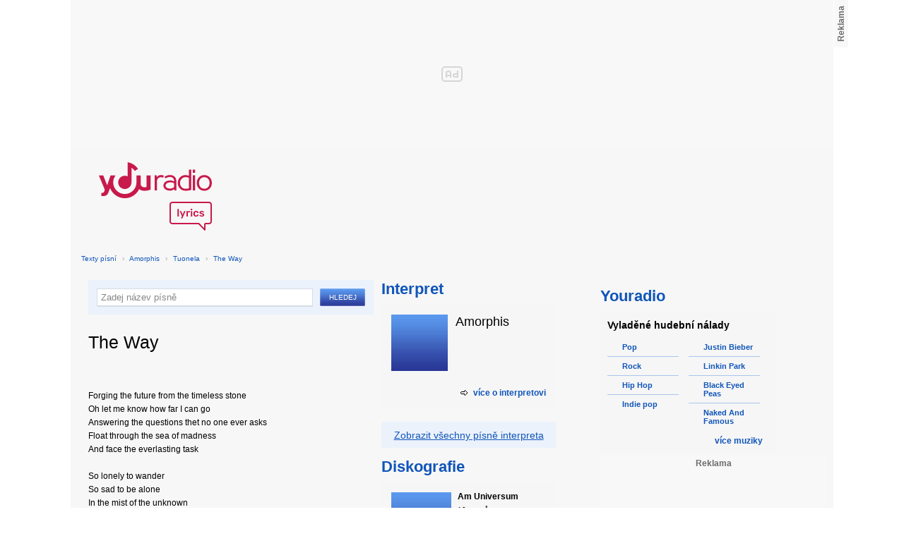

--- FILE ---
content_type: text/html; charset=utf-8
request_url: https://textypisni.youradio.cz/amorphis/tuonela/the-way
body_size: 8102
content:
<!DOCTYPE html>
<head>
	<meta http-equiv="Content-Type" content="text/html; charset=utf-8" />
	<meta name="copyright" content="&copy; Actiove Radio a.s." />
	<meta name="viewport" content="initial-scale=1.0, maximum-scale=1.0, width=device-width" />
	<meta name="robots" content="index,follow" />
     <meta name="description" content="Text písně The Way">
<meta name="keywords" content="The Way,Tuonela,Amorphis">
<title>The Way od Amorphis – texty Youradio</title>
	<link rel="shortcut icon" href="/favicon.ico" type="image/x-icon" />
    <script type="text/javascript">
		document.documentElement.className = document.documentElement.className.replace( /(?:^|\s)nojs(?!\S)/ , '' );
		document.documentElement.className += " js";
    </script>
	
    <link href="https://i.actve.net/textypisni-koule-cz/build.min.css?v20161114153100" rel="stylesheet" type="text/css"/>
    <style type="text/css">
        /* Temporary fix styles */
        .yr-logo {
            background-image: url('/css/logo.svg');
            background-repeat: no-repeat;
            background-size: 160px 97px;
            width: 160px !important;
            height: 97px !important;
            display: block;
            margin: 10px 0px 10px 30px;
        }
        #p-page-content {
            width: 1080px;
        }
        #content-header {
            background: #f7f7f7;
            padding: 10px;
        }
        #block-right {
            margin-top: 30px;
            width: 320px;
            padding: 10px;
        }
        #p-page {
            width: unset;
            background: #f7f7f7;
        }
        #p-page-wrapper {
            width: unset;
        }
        #p-root {
            width: 1080px;
        }
        #p-background {
            background: unset;
        }
        #cnc_branding_creative_wrapper iframe {
            top: 0px !important;
        }
        #cnc_branding_creative_wrapper.label-top-80 .cnc-ads--leaderboard:before{top:0px !important;}
	</style>
    <!--[if IE]>
	<style type="text/css">
  		@import "https://i.actve.net/textypisni-koule-cz/main-ie.css?v14";
  	</style>
    <![endif]-->
		<script>
			// <![CDATA[
				var isLogged = false;
				var loggedUserName = "";
			// -->
		</script>
    <script src="https://i.actve.net/textypisni-koule-cz/build.min.js?v20161122115439" type="text/javascript"></script>
    <!-- Begin ContainR -->
    <script type='application/javascript'>!function(n,t,a,i){n.mpfContainr||(n.mpfContainr=function(){a.push(arguments)},mpfContainr.q=a,(i=t.createElement('script')).type='application/javascript',i.async=!0,i.src='//cdn.mookie1.com/containr.js',t.head.appendChild(i))}(window,document,[]);
        mpfContainr('V2_2431',{'host': 'cz-gmtdmp.mookie1.com', 'tagType': 'learn','src.rand': '[timestamp]'});
    </script>
    <noscript>
    <iframe src='//cz-gmtdmp.mookie1.com/t/v2?tagid=V2_2431&isNoScript&src.rand=[timestamp]' height='0' width='0' style='display:none;visibility:hidden'></iframe>
    </noscript>
    <!-- End ContainR -->
    <script type="text/javascript">
        var pp_gemius_identifier = "cofgwk__4vNF38KzaTbvr_Vy3y3R.Lrl7AE4aqZZtOz.L7";
        function gemius_pending(i) { window[i] = window[i] || function() {var x = window[i+'_pdata'] = window[i+'_pdata'] || []; x[x.length]=arguments;};};
        gemius_pending('gemius_hit'); gemius_pending('gemius_event'); gemius_pending('pp_gemius_hit'); gemius_pending('pp_gemius_event');
        (function(d,t) {try {var gt=d.createElement(t),s=d.getElementsByTagName(t)[0],l='http'+((location.protocol=='https:')?'s':''); gt.setAttribute('async','async');
        gt.setAttribute('defer','defer'); gt.src=l+'://spir.hit.gemius.pl/xgemius.js'; s.parentNode.insertBefore(gt,s);} catch (e) {}})(document,'script');
    </script>
    <!-- Permutive -->
    <script>  
    !function(n,e,o,r,i){if(!e){e=e||{},window.permutive=e,e.q=[],e.config=i||{},e.config.projectId=o,e.config.apiKey=r,e.config.environment=e.config.environment||"production";for(var t=["addon","identify","track","trigger","query","segment","segments","ready","on","once","user","consent"],c=0;c<t.length;c++){var f=t[c];e[f]=function(n){return function(){var o=Array.prototype.slice.call(arguments,0);e.q.push({functionName:n,arguments:o})}}(f)}}}(document,window.permutive,"57794a51-26c8-4a7b-80cd-d5fe19b740d1","068b05af-0f61-4080-9290-2071a443ad8c",{});     window.googletag=window.googletag||{},window.googletag.cmd=window.googletag.cmd||[],window.googletag.cmd.push(function(){if(0===window.googletag.pubads().getTargeting("permutive").length){var g=window.localStorage.getItem("_pdfps");window.googletag.pubads().setTargeting("permutive",g?JSON.parse(g):[])}});  
    permutive.addon('web', { 
        page: {
            type: "article",
            site: "Activeradio/Youradio.cz"
        }
    });
    </script>
    <script async src="https://cdn.permutive.com/57794a51-26c8-4a7b-80cd-d5fe19b740d1-web.js"></script>
    <!-- Google tag (gtag.js) -->
    <script async src="https://www.googletagmanager.com/gtag/js?id=G-L8R3MNJVHX"></script>
    <script>
    window.dataLayer = window.dataLayer || [];
    function gtag(){dataLayer.push(arguments);}
    gtag('js', new Date());

    gtag('config', 'G-L8R3MNJVHX');
    </script>
    <!--    CNC Ads DEFINITION     -->
    <link href="//w.cncenter.cz/styles/cnc-slot-sizes.min.css" rel="stylesheet" id="cnc_global_css">
    <script type="application/javascript">
        window.__cncPageDefinition = window.__cncPageDefinition || {};
        window.__cncPageDefinition.site = 'youradio';
        window.__cncPageDefinition.template = 'article';
        window.__cncPageDefinition.webType = 'web';
        window.__cncPageDefinition.forceArea = 'ostatni';
        window.__cncPageDefinition.responsiveBreakpoint = null;
        window.__cncPageDefinition.keywords = [];
    </script>
    <script type="application/javascript" src="//w.cncenter.cz/cnc-wrapper.min.js" id="cnc_wrapper" async="async"></script>
<script src="/js/script.js" type="text/javascript"></script><link href="/css/lyrics.css?v=1.1.0" rel="stylesheet" type="text/css" /></head>
<body id="p-lyrics">
    <div class="ad-position-desktop">
        <div id="cnc_branding_creative_wrapper">
            <div class="cnc-ads cnc-ads--leaderboard">
                <div class="cnc-ads__within" id="cnc_leaderboard_1"></div>
            </div>
        </div>
    </div>
	<div id="p-background">
		<div id="p-root">
            
			<div id="p-page-wrapper" class="container-cnc branding-wrapper">
				<div id="p-page" >
					
<!-- main menu s alerty -->
					
          <div id="p-page-content" >
                <div id="content-header"><a href="/" class="yr-logo"></a></div>
                <div id="content-block-wrapper">
    

<p class="title">
	<a href="/">Texty písní</a>
		<span class="break">›</span>
		<a href="/amorphis">Amorphis</a>
		<span class="break">›</span>
		<a href="/amorphis/tuonela">Tuonela</a>
		<span class="break">›</span>
		<a href="/amorphis/tuonela/the-way">The Way</a>
</p>
<div id="content-block">
	<div class="lyrics-left">
<form action="/hledej/" method="get" id="search-form">
	<div class="search-wrapper">
		<input type="text" name="search" id="search-input" autocomplete="off" />
		<div id="suggestionBox"></div>
	</div>
	<input type="submit" value="Hledej" class="submit" />
        
	<div class="clear"></div>
</form>
		<div class="lyrics-song">
			<h1>The Way</h1>
			
			<div class="fb-like fb-like-texty" data-send="true" data-width="400" data-show-faces="true"></div>
			<div class="lyrics">
				<p class="translate translate-hidden" id="hideTranslate"><a href="#"><b>Skrýt překlad písně ›</b></a></p>
				<div class="lyrics-orig">
					Forging the future from the timeless stone <br />
Oh let me know how far I can go <br />
Answering the questions thet no one ever asks <br />
Float through the sea of madness <br />
And face the everlasting task <br />
<br />
So lonely to wander <br />
So sad to be alone <br />
In the mist of the unknown <br />
Trying to fool myself with dreams that never come true <br />
So hard to stand my ground <br />
Never again will I fail <br />
<br />
Chorus: <br />
Will you tell me not to wait <br />
Tell me to live for today <br />
<br />
As the flowers wither <br />
I will forget my pain <br />
Since the stars have shone <br />
The devil has shown me the way <br />
<br />
Chorus
				</div>
				<div class="lyrics-translate translate-hidden">
					
				</div>	
			</div>
		</div>	
	</div>
    <div class="lyrics-right">
<h3 class="translate-visible">Interpret</h3>
      <div class="list-wrapper translate-visible">
        <ul class="list-interpret">
          <li>
            <span class="list-image"><img src="/images/list-albums-2.jpg" alt="Interpret" /></span>
            <span class="list-text">
              <span class="list-title">Amorphis</span>
              <ul class="list-links">	
              </ul>
            </span>
            <span class="list-description clear"></span>
          </li>
        </ul>
			<div class="list-more-wrapper"><a href="http://koule.cz/cs/interpreti/amorphis.shtml" class="list-more"><span class="list-more-ico"></span>více o interpretovi</a></div>
      </div>

		<div class="blue-frame translate-visible">
			<a href="/amorphis">Zobrazit všechny písně interpreta</a>
		</div>
      <h3 class="translate-visible">Diskografie</h3>
      <div class="list-wrapper translate-visible">
        <ul class="list-albums">
			  <li>
				<a href="/amorphis/am-universum">
				  <span class="list-image"><img src="/images/list-albums-2.jpg" alt="ALBUM" /></span>
				  <span class="list-text">
					<span class="list-title">Am Universum</span>
					<span class="list-description">					  10 songů</span>
				  </span>
				</a>
			  </li>
			  <li>
				<a href="/amorphis/eclipse">
				  <span class="list-image"><img src="/images/list-albums-2.jpg" alt="ALBUM" /></span>
				  <span class="list-text">
					<span class="list-title">Eclipse</span>
					<span class="list-description">					  11 songů</span>
				  </span>
				</a>
			  </li>
			  <li>
				<a href="/amorphis/elegy">
				  <span class="list-image"><img src="/images/list-albums-2.jpg" alt="ALBUM" /></span>
				  <span class="list-text">
					<span class="list-title">Elegy</span>
					<span class="list-description">					  9 songů</span>
				  </span>
				</a>
			  </li>
			  <li>
				<a href="/amorphis/far-from-the-sun">
				  <span class="list-image"><img src="/images/list-albums-2.jpg" alt="ALBUM" /></span>
				  <span class="list-text">
					<span class="list-title">Far from the Sun</span>
					<span class="list-description">					  10 songů</span>
				  </span>
				</a>
			  </li>
			  <li>
				<a href="/amorphis/privilege-of-evil">
				  <span class="list-image"><img src="/images/list-albums-2.jpg" alt="ALBUM" /></span>
				  <span class="list-text">
					<span class="list-title">Privilege Of Evil</span>
					<span class="list-description">					  6 songů</span>
				  </span>
				</a>
			  </li>
        </ul>
        
        <div class="list-more-wrapper"><a href="/amorphis/diskografie" class="list-more"><span class="list-more-ico"></span>více alb</a></div>
      </div>
</div>
<div class="clear"></div>
 <strong class="list-filter-title">Interpreti podle abecedy</strong>
    <ul class="list-filter">
      <li><a href="/seznam-interpretu/a">A</a></li>
      <li><a href="/seznam-interpretu/b">B</a></li>
      <li><a href="/seznam-interpretu/c">C</a></li>
      <li><a href="/seznam-interpretu/d">D</a></li>
      <li><a href="/seznam-interpretu/e">E</a></li>
      <li><a href="/seznam-interpretu/f">F</a></li>
      <li><a href="/seznam-interpretu/g">G</a></li>
      <li><a href="/seznam-interpretu/h">H</a></li>
      <li><a href="/seznam-interpretu/i">I</a></li>
      <li><a href="/seznam-interpretu/j">J</a></li>
      <li><a href="/seznam-interpretu/k">K</a></li>
      <li><a href="/seznam-interpretu/l">L</a></li>
      <li><a href="/seznam-interpretu/m">M</a></li>
      <li><a href="/seznam-interpretu/n">N</a></li>
      <li><a href="/seznam-interpretu/o">O</a></li>
      <li><a href="/seznam-interpretu/p">P</a></li>
      <li><a href="/seznam-interpretu/q">Q</a></li>
      <li><a href="/seznam-interpretu/r">R</a></li>
      <li><a href="/seznam-interpretu/s">S</a></li>
      <li><a href="/seznam-interpretu/t">T</a></li>
      <li><a href="/seznam-interpretu/u">U</a></li>
      <li><a href="/seznam-interpretu/v">V</a></li>
      <li><a href="/seznam-interpretu/w">W</a></li>
      <li><a href="/seznam-interpretu/x">X</a></li>
      <li><a href="/seznam-interpretu/y">Y</a></li>
      <li><a href="/seznam-interpretu/z">Z</a></li>
      <li><a href="/">#</a></li>
    </ul>
    <strong class="list-filter-title">Písničky podle abecedy</strong>
    <ul class="list-filter">
      <li><a href="/seznam-pisni/a">A</a></li>
      <li><a href="/seznam-pisni/b">B</a></li>
      <li><a href="/seznam-pisni/c">C</a></li>
      <li><a href="/seznam-pisni/d">D</a></li>
      <li><a href="/seznam-pisni/e">E</a></li>
      <li><a href="/seznam-pisni/f">F</a></li>
      <li><a href="/seznam-pisni/g">G</a></li>
      <li><a href="/seznam-pisni/h">H</a></li>
      <li><a href="/seznam-pisni/i">I</a></li>
      <li><a href="/seznam-pisni/j">J</a></li>
      <li><a href="/seznam-pisni/k">K</a></li>
      <li><a href="/seznam-pisni/l">L</a></li>
      <li><a href="/seznam-pisni/m">M</a></li>
      <li><a href="/seznam-pisni/n">N</a></li>
      <li><a href="/seznam-pisni/o">O</a></li>
      <li><a href="/seznam-pisni/p">P</a></li>
      <li><a href="/seznam-pisni/q">Q</a></li>
      <li><a href="/seznam-pisni/r">R</a></li>
      <li><a href="/seznam-pisni/s">S</a></li>
      <li><a href="/seznam-pisni/t">T</a></li>
      <li><a href="/seznam-pisni/u">U</a></li>
      <li><a href="/seznam-pisni/v">V</a></li>
      <li><a href="/seznam-pisni/w">W</a></li>
      <li><a href="/seznam-pisni/x">X</a></li>
      <li><a href="/seznam-pisni/y">Y</a></li>
      <li><a href="/seznam-pisni/z">Z</a></li>
      <li><a href="/">#</a></li>
    </ul>
<div class="fb-comments" data-href="http://textypisni.youradio.cz/amorphis/tuonela/the-way" data-width="650" data-num-posts="10"></div>
</div>		

<div id="context-links" class="clearfix context-links">
    <div class="row">
        <div class="col-6">
            <h3>Nejnovější písně</h3>
            <a href="/omega-el-fuerte/nezarazeno/lo-que-tengo" class="media" title="Lo que tengo od Omega el Fuerte">
                <div class="media-left">
                     <img src="/images/default_context_links.png" alt="Omega el Fuerte cover" height="23" width="30" />
                </div>
                <div class="media-body">
                    Omega el Fuerte - Lo que tengo
                </div>
            </a>
            <a href="/petra/nezarazeno/chameleon" class="media" title="Chameleon od Petra">
                <div class="media-left">
                     <img src="/images/default_context_links.png" alt="Petra cover" height="23" width="30" />
                </div>
                <div class="media-body">
                    Petra - Chameleon
                </div>
            </a>
            <a href="/subway-to-sally/herzblut/die-schlacht" class="media" title="Die Schlacht od Subway to Sally">
                <div class="media-left">
                     <img src="/images/default_context_links.png" alt="Subway to Sally cover" height="23" width="30" />
                </div>
                <div class="media-body">
                    Subway to Sally - Die Schlacht
                </div>
            </a>
            <a href="/vengaboys/the-party-album/up-down" class="media" title="Up&amp;down od Vengaboys">
                <div class="media-left">
                     <img src="/images/default_context_links.png" alt="Vengaboys cover" height="23" width="30" />
                </div>
                <div class="media-body">
                    Vengaboys - Up&amp;down
                </div>
            </a>
            <a href="/coldplay/in-my-place/i-bloom-blaum" class="media" title="I Bloom Blaum od Coldplay">
                <div class="media-left">
                     <img src="/images/default_context_links.png" alt="Coldplay cover" height="23" width="30" />
                </div>
                <div class="media-body">
                    Coldplay - I Bloom Blaum
                </div>
            </a>
            <a href="/chumbawamba/nezarazeno/new-yourk-mining-disaster-1941" class="media" title="New yourk mining disaster 1941 od Chumbawamba">
                <div class="media-left">
                     <img src="/images/default_context_links.png" alt="Chumbawamba cover" height="23" width="30" />
                </div>
                <div class="media-body">
                    Chumbawamba - New yourk mining disaster 1941
                </div>
            </a>
            <a href="/zeljko-joksimovic/111/jesi-li-me-volela" class="media" title="Jesi Li Me Volela od Željko Joksimović">
                <div class="media-left">
                     <img src="/images/default_context_links.png" alt="Željko Joksimović cover" height="23" width="30" />
                </div>
                <div class="media-body">
                    Željko Joksimović - Jesi Li Me Volela
                </div>
            </a>
            <a href="/david-koller/nic-neni-na-stalo/dnes-me-upalis" class="media" title="Dnes mě upálíš od David Koller">
                <div class="media-left">
                     <img src="/images/default_context_links.png" alt="David Koller cover" height="23" width="30" />
                </div>
                <div class="media-body">
                    David Koller - Dnes mě upálíš
                </div>
            </a>
            <a href="/a-thorn-for-every-heart/nezarazeno/it-s-hard-to-move-you" class="media" title="It's Hard To Move You od A Thorn For Every Heart">
                <div class="media-left">
                     <img src="/images/default_context_links.png" alt="A Thorn For Every Heart cover" height="23" width="30" />
                </div>
                <div class="media-body">
                    A Thorn For Every Heart - It's Hard To Move You
                </div>
            </a>
            <a href="/d12/return-of-the-dozen-vol-2/fuck-in-the-truck" class="media" title="Fuck In The Truck od D12">
                <div class="media-left">
                     <img src="/images/default_context_links.png" alt="D12 cover" height="23" width="30" />
                </div>
                <div class="media-body">
                    D12 - Fuck In The Truck
                </div>
            </a>
        </div>
        <div class="col-6">
            <h3>Naposledy zobrazené písně</h3>
            <a href="/peter-bjorn-and-john/gimme-some/lies" class="media" title="Lies od Peter Bjorn and John">
                <div class="media-left">
                     <img src="/images/default_context_links.png" alt="Peter Bjorn and John cover" height="23" width="30" />
                </div>
                <div class="media-body">
                    Peter Bjorn and John - Lies
                </div>
            </a>
            <a href="/nena/it-s-all-in-the-game/warning-signs" class="media" title="Warning Signs od Nena">
                <div class="media-left">
                     <img src="/images/default_context_links.png" alt="Nena cover" height="23" width="30" />
                </div>
                <div class="media-body">
                    Nena - Warning Signs
                </div>
            </a>
            <a href="/street-dogs/back-to-the-world/back-to-the-world" class="media" title="Back To The World od Street dogs">
                <div class="media-left">
                     <img src="/images/default_context_links.png" alt="Street dogs cover" height="23" width="30" />
                </div>
                <div class="media-body">
                    Street dogs - Back To The World
                </div>
            </a>
            <a href="/gipsy-kings/este-mundo/este-mundo" class="media" title="Este Mundo od Gipsy Kings">
                <div class="media-left">
                     <img src="/images/default_context_links.png" alt="Gipsy Kings cover" height="23" width="30" />
                </div>
                <div class="media-body">
                    Gipsy Kings - Este Mundo
                </div>
            </a>
            <a href="/soundtrack-pan-prstenu-2001/nezarazeno/the-fellowship-of-the-ring-03-the-shadow-of-t" class="media" title="The Fellowship of the Ring 03 The Shadow of t.. od Soundtrack - Pán prstenů">
                <div class="media-left">
                     <img src="/images/default_context_links.png" alt="Soundtrack - Pán prstenů cover" height="23" width="30" />
                </div>
                <div class="media-body">
                    Soundtrack - Pán prstenů - The Fellowship of the Ring 03 The Shadow of t..
                </div>
            </a>
            <a href="/kid-cudi/man-on-the-moon-ii-the-legend-of-mr-rager/ashin-kusher" class="media" title="Ashin' Kusher od Kid Cudi">
                <div class="media-left">
                     <img src="/images/default_context_links.png" alt="Kid Cudi cover" height="23" width="30" />
                </div>
                <div class="media-body">
                    Kid Cudi - Ashin' Kusher
                </div>
            </a>
            <a href="/gen-rosso/in-concerto-per-la-pace/ma-chanson" class="media" title="Ma Chanson od Gen Rosso">
                <div class="media-left">
                     <img src="/images/default_context_links.png" alt="Gen Rosso cover" height="23" width="30" />
                </div>
                <div class="media-body">
                    Gen Rosso - Ma Chanson
                </div>
            </a>
            <a href="/corrosion-of-conformity/eye-for-an-eye/what" class="media" title="What? od Corrosion Of Conformity">
                <div class="media-left">
                     <img src="/images/default_context_links.png" alt="Corrosion Of Conformity cover" height="23" width="30" />
                </div>
                <div class="media-body">
                    Corrosion Of Conformity - What?
                </div>
            </a>
            <a href="/winger/nezarazeno/junkyard-dog-tears-on-stone" class="media" title="Junkyard Dog (tears On Stone) od Winger">
                <div class="media-left">
                     <img src="/images/default_context_links.png" alt="Winger cover" height="23" width="30" />
                </div>
                <div class="media-body">
                    Winger - Junkyard Dog (tears On Stone)
                </div>
            </a>
            <a href="/status-quo/if-you-can-t-stand-the-heat/like-a-good-girl" class="media" title="Like A Good Girl od Status Quo">
                <div class="media-left">
                     <img src="/images/default_context_links.png" alt="Status Quo cover" height="23" width="30" />
                </div>
                <div class="media-body">
                    Status Quo - Like A Good Girl
                </div>
            </a>
        </div>
    </div>
</div>

</div>
<div id="block-right" class="sticky-1">
<dl class="box-small" id="lyrics">
<dt>
<a href="https://www.youradio.cz">
<strong>Youradio</strong>
</a>
</dt>
<dd class="container-S padding-10">
<h4>Vyladěné hudební nálady</h4>
<ul class="genre-list">
<li class="first">

<ul>

<li>
<a rel="66" href="https://www.youradio.cz/?genre=70" title="Přehrát náladu žánru" class="songs-bubble ico-button ico-button-16x16 play-blue-circle"><span class="ico"></span>Pop</a>
</li>

<li>
<a rel="86" href="https://www.youradio.cz/?genre=69" title="Přehrát náladu žánru" class="songs-bubble ico-button ico-button-16x16 play-blue-circle"><span class="ico"></span>Rock</a>
</li>

<li>
<a rel="15" href="https://www.youradio.cz/?genre=14" title="Přehrát náladu žánru" class="songs-bubble ico-button ico-button-16x16 play-blue-circle"><span class="ico"></span>Hip Hop</a>
</li>

<li class="last">
<a rel="69" href="https://www.youradio.cz/?genre=519" title="Přehrát náladu žánru" class="songs-bubble ico-button ico-button-16x16 play-blue-circle"><span class="ico"></span>Indie pop</a>
</li>

</ul>

</li>
<li>

<ul>

<li>
<a href="https://www.youradio.cz/?artist=JUSTIN-BIEBER" title="Přehrát náladu interpreta" class="ico-button ico-button-16x16 play-blue-circle"><span class="ico"></span>Justin Bieber</a>
</li>

<li>
<a href="https://www.youradio.cz/?artist=LINKIN-PARK" title="Přehrát náladu interpreta" class="ico-button ico-button-16x16 play-blue-circle"><span class="ico"></span>Linkin Park</a>
</li>

<li>
<a href="https://www.youradio.cz/?artist=BLACK-EYED-PEAS" title="Přehrát náladu interpreta" class="ico-button ico-button-16x16 play-blue-circle"><span class="ico"></span>Black Eyed Peas</a>
</li>

<li class="last">
<a href="https://www.youradio.cz/?artist=THE-NAKED-AND-FAMOUS" title="Přehrát náladu interpreta" class="ico-button ico-button-16x16 play-blue-circle"><span class="ico"></span>Naked And Famous</a>
</li>

</ul>

</li>
</ul>
<div class="text-right margin-12">
<a href="https://www.youradio.cz" class="i-b i-b-12 i-12-arrow-right-black"><span class="ico">&nbsp;</span><strong>více muziky</strong></a>
</div>
<div class="clear"></div>
</dd>
</dl>






<div class="ad-position-desktop">
    <div class="cnc-ads cnc-ads--halfpage_1">
        <div class="cnc-ads__within" id="cnc_halfpage_1"></div>
    </div>
</div>



<div class="clear"></div>
</div>
<div id="p-footer-external" class="clearfix">

</div>
</div>
</div>



<div class="site-wide-links">

<h3>Texty písní</h3>
<p>

<a href="http://textypisni.youradio.cz/monster-magnet/spine-of-god/pill-shovel">Pill Shovel - Monster Magnet</a> • 

<a href="http://textypisni.youradio.cz/kidz-bop/kidz-bop-christmas/rockin-around-the-christmas-tree">Rockin´ Around The Christmas Tree - Kidz Bop</a> • 

<a href="http://textypisni.youradio.cz/cliff-richard/nezarazeno/galadriel">Galadriel - Cliff Richard</a> • 

<a href="http://textypisni.youradio.cz/pennywise/the-fuse/premeditated-murder">Premeditated Murder - Pennywise</a> • 

<a href="http://textypisni.youradio.cz/theatre-of-tragedy/forever-is-the-world/hide-and-seek">Hide And Seek - Theatre Of Tragedy</a> • 

<a href="http://textypisni.youradio.cz/frantisek-ringo-cech/nezarazeno/pernikova-chaloupka">Perníková chaloupka - František Ringo Čech</a> • 

<a href="http://textypisni.youradio.cz/saxon/dogs-of-war/hold-on">Hold On - Saxon</a> • 

<a href="http://textypisni.youradio.cz/peter-von-poehl/going-to-where-the-tea-trees-are/going-to-where-the-tea-trees-are">Going to Where the Tea-Trees Are - Peter Von Poehl</a> • 

<a href="http://textypisni.youradio.cz/zero-hour/a-fragile-mind/twice-the-pain">Twice The Pain - Zero Hour</a> • 

<a href="http://textypisni.youradio.cz/electro-14/stojim-v-dazdi/dest">Déšť - Electro_14</a> • 

<a href="http://textypisni.youradio.cz/jay-sean/my-own-way/good-enough">Good Enough - Jay Sean</a> • 

<a href="http://textypisni.youradio.cz/they-might-be-giants/nezarazeno/flying-v">Flying V - They Might Be Giants</a> • 

<a href="http://textypisni.youradio.cz/modern-day-escape/house-of-rats/house-of-rats">House Of Rats - Modern Day Escape</a> • 

<a href="http://textypisni.youradio.cz/sonata-arctica/live-in-finland/victoria-s-secret-live">Victoria's Secret (live) - Sonata Arctica</a> • 

<a href="http://textypisni.youradio.cz/diana-kalashova/pisnicky-dianky-z-ceskoslovenko-ma-talent/the-power-of-love-po-2">The power of love po (2) - Diana Kalashová</a> • 

<a href="http://textypisni.youradio.cz/michael-jackson/music-and-me/doggin-around">Doggin' Around - Michael Jackson</a> • 

<a href="http://textypisni.youradio.cz/allan-gary/tough-all-over/promise-broken">Promise Broken - Allan Gary</a> • 

<a href="http://textypisni.youradio.cz/charlotte-martin/veins/days-of-the-week">Days of the Week - Charlotte Martin</a> • 

<a href="http://textypisni.youradio.cz/alphaville/prostitute/all-in-the-golden-afternoon">All In The Golden Afternoon - Alphaville</a> • 

<a href="http://textypisni.youradio.cz/renato-zero/nezarazeno/ecco-noi">Ecco Noi - Renato Zero</a>

</p>


</div>
<div id="p-footer-info" class="p-r p-20">
    <ul class="href-menu overflow-hidden">
    <li>&copy; <a href="https://www.youradio.cz/" rel="external">Youradio</a><span class="break">|</span></li>
    <li><a href="https://www.youradio.cz">Hudební playlisty</a><span class="break">|</span></li>
    <li><a href="https://talk.youradio.cz" >Podcasty</a><span class="break">|</span></li>
    <li><a href="https://www.activegroup.cz/#digital" onclick="return !window.open(this.href)">Reklama</a><span class="break">|</span></li>
    <li><a href="https://www.youradio.cz/terms">Pravidla webu</a></li>
    
    </ul>
    </div>
</div>
</div>

</body>
</html>
